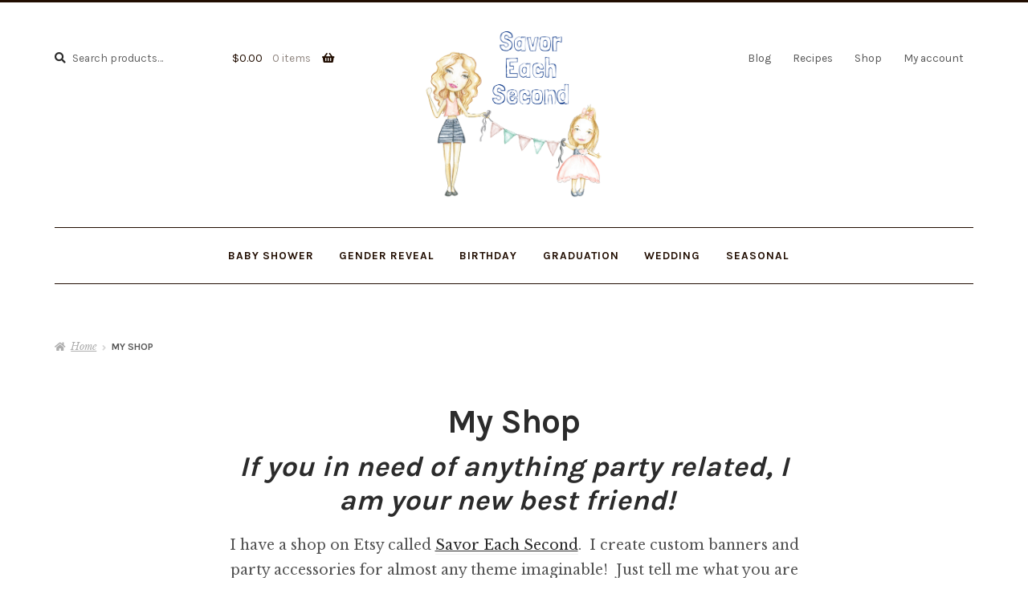

--- FILE ---
content_type: text/html; charset=UTF-8
request_url: https://savoreachsecond.com/etsy-shop/
body_size: 14794
content:
<!doctype html>
<html lang="en-US">
<head>
<meta charset="UTF-8">
<meta name="viewport" content="width=device-width, initial-scale=1">
<link rel="profile" href="http://gmpg.org/xfn/11">
<link rel="pingback" href="https://savoreachsecond.com/xmlrpc.php">

<title>My Shop &#8211; Savor Each Second</title>
<meta name='robots' content='max-image-preview:large' />
<script>window._wca = window._wca || [];</script>
<link rel='dns-prefetch' href='//www.googletagmanager.com' />
<link rel='dns-prefetch' href='//stats.wp.com' />
<link rel='dns-prefetch' href='//fonts.googleapis.com' />
<link rel='dns-prefetch' href='//use.fontawesome.com' />
<link rel='dns-prefetch' href='//jetpack.wordpress.com' />
<link rel='dns-prefetch' href='//s0.wp.com' />
<link rel='dns-prefetch' href='//public-api.wordpress.com' />
<link rel='dns-prefetch' href='//0.gravatar.com' />
<link rel='dns-prefetch' href='//1.gravatar.com' />
<link rel='dns-prefetch' href='//2.gravatar.com' />
<link rel="alternate" type="application/rss+xml" title="Savor Each Second &raquo; Feed" href="https://savoreachsecond.com/feed/" />
<link rel="alternate" type="application/rss+xml" title="Savor Each Second &raquo; Comments Feed" href="https://savoreachsecond.com/comments/feed/" />
<link rel="alternate" type="application/rss+xml" title="Savor Each Second &raquo; My Shop Comments Feed" href="https://savoreachsecond.com/etsy-shop/feed/" />
<link rel="alternate" title="oEmbed (JSON)" type="application/json+oembed" href="https://savoreachsecond.com/wp-json/oembed/1.0/embed?url=https%3A%2F%2Fsavoreachsecond.com%2Fetsy-shop%2F" />
<link rel="alternate" title="oEmbed (XML)" type="text/xml+oembed" href="https://savoreachsecond.com/wp-json/oembed/1.0/embed?url=https%3A%2F%2Fsavoreachsecond.com%2Fetsy-shop%2F&#038;format=xml" />
<link rel="preload" href="https://use.fontawesome.com/releases/v5.0.13/css/brands.css" as="style" media="all" onload="this.onload=null;this.rel='stylesheet'">
<link rel="stylesheet" href="https://use.fontawesome.com/releases/v5.0.13/css/brands.css" media="all">
<noscript><link rel="stylesheet" href="https://use.fontawesome.com/releases/v5.0.13/css/brands.css" media="all"></noscript>
<!--[if IE]><link rel="stylesheet" href="https://use.fontawesome.com/releases/v5.0.13/css/brands.css" media="all"><![endif]-->
<link rel="preload" href="https://fonts.googleapis.com/css2?family=Source+Sans+Pro:ital,wght@0,300;0,400;0,600;0,700;0,900;1,300;1,400&#038;family=Karla:ital,wght@0,400;0,700&#038;family=Libre+Baskerville:ital,wght@0,400;0,700;1,400&#038;display=swap" as="style" media="all" onload="this.onload=null;this.rel='stylesheet'">
<link rel="stylesheet" href="https://fonts.googleapis.com/css2?family=Source+Sans+Pro:ital,wght@0,300;0,400;0,600;0,700;0,900;1,300;1,400&#038;family=Karla:ital,wght@0,400;0,700&#038;family=Libre+Baskerville:ital,wght@0,400;0,700;1,400&#038;display=swap" media="all">
<noscript><link rel="stylesheet" href="https://fonts.googleapis.com/css2?family=Source+Sans+Pro:ital,wght@0,300;0,400;0,600;0,700;0,900;1,300;1,400&#038;family=Karla:ital,wght@0,400;0,700&#038;family=Libre+Baskerville:ital,wght@0,400;0,700;1,400&#038;display=swap" media="all"></noscript>
<!--[if IE]><link rel="stylesheet" href="https://fonts.googleapis.com/css2?family=Source+Sans+Pro:ital,wght@0,300;0,400;0,600;0,700;0,900;1,300;1,400&#038;family=Karla:ital,wght@0,400;0,700&#038;family=Libre+Baskerville:ital,wght@0,400;0,700;1,400&#038;display=swap" media="all"><![endif]-->
<style id='wp-img-auto-sizes-contain-inline-css'>
img:is([sizes=auto i],[sizes^="auto," i]){contain-intrinsic-size:3000px 1500px}
/*# sourceURL=wp-img-auto-sizes-contain-inline-css */
</style>
<style id='wp-block-library-inline-css'>
:root{--wp-block-synced-color:#7a00df;--wp-block-synced-color--rgb:122,0,223;--wp-bound-block-color:var(--wp-block-synced-color);--wp-editor-canvas-background:#ddd;--wp-admin-theme-color:#007cba;--wp-admin-theme-color--rgb:0,124,186;--wp-admin-theme-color-darker-10:#006ba1;--wp-admin-theme-color-darker-10--rgb:0,107,160.5;--wp-admin-theme-color-darker-20:#005a87;--wp-admin-theme-color-darker-20--rgb:0,90,135;--wp-admin-border-width-focus:2px}@media (min-resolution:192dpi){:root{--wp-admin-border-width-focus:1.5px}}.wp-element-button{cursor:pointer}:root .has-very-light-gray-background-color{background-color:#eee}:root .has-very-dark-gray-background-color{background-color:#313131}:root .has-very-light-gray-color{color:#eee}:root .has-very-dark-gray-color{color:#313131}:root .has-vivid-green-cyan-to-vivid-cyan-blue-gradient-background{background:linear-gradient(135deg,#00d084,#0693e3)}:root .has-purple-crush-gradient-background{background:linear-gradient(135deg,#34e2e4,#4721fb 50%,#ab1dfe)}:root .has-hazy-dawn-gradient-background{background:linear-gradient(135deg,#faaca8,#dad0ec)}:root .has-subdued-olive-gradient-background{background:linear-gradient(135deg,#fafae1,#67a671)}:root .has-atomic-cream-gradient-background{background:linear-gradient(135deg,#fdd79a,#004a59)}:root .has-nightshade-gradient-background{background:linear-gradient(135deg,#330968,#31cdcf)}:root .has-midnight-gradient-background{background:linear-gradient(135deg,#020381,#2874fc)}:root{--wp--preset--font-size--normal:16px;--wp--preset--font-size--huge:42px}.has-regular-font-size{font-size:1em}.has-larger-font-size{font-size:2.625em}.has-normal-font-size{font-size:var(--wp--preset--font-size--normal)}.has-huge-font-size{font-size:var(--wp--preset--font-size--huge)}.has-text-align-center{text-align:center}.has-text-align-left{text-align:left}.has-text-align-right{text-align:right}.has-fit-text{white-space:nowrap!important}#end-resizable-editor-section{display:none}.aligncenter{clear:both}.items-justified-left{justify-content:flex-start}.items-justified-center{justify-content:center}.items-justified-right{justify-content:flex-end}.items-justified-space-between{justify-content:space-between}.screen-reader-text{border:0;clip-path:inset(50%);height:1px;margin:-1px;overflow:hidden;padding:0;position:absolute;width:1px;word-wrap:normal!important}.screen-reader-text:focus{background-color:#ddd;clip-path:none;color:#444;display:block;font-size:1em;height:auto;left:5px;line-height:normal;padding:15px 23px 14px;text-decoration:none;top:5px;width:auto;z-index:100000}html :where(.has-border-color){border-style:solid}html :where([style*=border-top-color]){border-top-style:solid}html :where([style*=border-right-color]){border-right-style:solid}html :where([style*=border-bottom-color]){border-bottom-style:solid}html :where([style*=border-left-color]){border-left-style:solid}html :where([style*=border-width]){border-style:solid}html :where([style*=border-top-width]){border-top-style:solid}html :where([style*=border-right-width]){border-right-style:solid}html :where([style*=border-bottom-width]){border-bottom-style:solid}html :where([style*=border-left-width]){border-left-style:solid}html :where(img[class*=wp-image-]){height:auto;max-width:100%}:where(figure){margin:0 0 1em}html :where(.is-position-sticky){--wp-admin--admin-bar--position-offset:var(--wp-admin--admin-bar--height,0px)}@media screen and (max-width:600px){html :where(.is-position-sticky){--wp-admin--admin-bar--position-offset:0px}}

/*# sourceURL=wp-block-library-inline-css */
</style><style id='global-styles-inline-css'>
:root{--wp--preset--aspect-ratio--square: 1;--wp--preset--aspect-ratio--4-3: 4/3;--wp--preset--aspect-ratio--3-4: 3/4;--wp--preset--aspect-ratio--3-2: 3/2;--wp--preset--aspect-ratio--2-3: 2/3;--wp--preset--aspect-ratio--16-9: 16/9;--wp--preset--aspect-ratio--9-16: 9/16;--wp--preset--color--black: #000000;--wp--preset--color--cyan-bluish-gray: #abb8c3;--wp--preset--color--white: #ffffff;--wp--preset--color--pale-pink: #f78da7;--wp--preset--color--vivid-red: #cf2e2e;--wp--preset--color--luminous-vivid-orange: #ff6900;--wp--preset--color--luminous-vivid-amber: #fcb900;--wp--preset--color--light-green-cyan: #7bdcb5;--wp--preset--color--vivid-green-cyan: #00d084;--wp--preset--color--pale-cyan-blue: #8ed1fc;--wp--preset--color--vivid-cyan-blue: #0693e3;--wp--preset--color--vivid-purple: #9b51e0;--wp--preset--gradient--vivid-cyan-blue-to-vivid-purple: linear-gradient(135deg,rgb(6,147,227) 0%,rgb(155,81,224) 100%);--wp--preset--gradient--light-green-cyan-to-vivid-green-cyan: linear-gradient(135deg,rgb(122,220,180) 0%,rgb(0,208,130) 100%);--wp--preset--gradient--luminous-vivid-amber-to-luminous-vivid-orange: linear-gradient(135deg,rgb(252,185,0) 0%,rgb(255,105,0) 100%);--wp--preset--gradient--luminous-vivid-orange-to-vivid-red: linear-gradient(135deg,rgb(255,105,0) 0%,rgb(207,46,46) 100%);--wp--preset--gradient--very-light-gray-to-cyan-bluish-gray: linear-gradient(135deg,rgb(238,238,238) 0%,rgb(169,184,195) 100%);--wp--preset--gradient--cool-to-warm-spectrum: linear-gradient(135deg,rgb(74,234,220) 0%,rgb(151,120,209) 20%,rgb(207,42,186) 40%,rgb(238,44,130) 60%,rgb(251,105,98) 80%,rgb(254,248,76) 100%);--wp--preset--gradient--blush-light-purple: linear-gradient(135deg,rgb(255,206,236) 0%,rgb(152,150,240) 100%);--wp--preset--gradient--blush-bordeaux: linear-gradient(135deg,rgb(254,205,165) 0%,rgb(254,45,45) 50%,rgb(107,0,62) 100%);--wp--preset--gradient--luminous-dusk: linear-gradient(135deg,rgb(255,203,112) 0%,rgb(199,81,192) 50%,rgb(65,88,208) 100%);--wp--preset--gradient--pale-ocean: linear-gradient(135deg,rgb(255,245,203) 0%,rgb(182,227,212) 50%,rgb(51,167,181) 100%);--wp--preset--gradient--electric-grass: linear-gradient(135deg,rgb(202,248,128) 0%,rgb(113,206,126) 100%);--wp--preset--gradient--midnight: linear-gradient(135deg,rgb(2,3,129) 0%,rgb(40,116,252) 100%);--wp--preset--font-size--small: 14px;--wp--preset--font-size--medium: 23px;--wp--preset--font-size--large: 26px;--wp--preset--font-size--x-large: 42px;--wp--preset--font-size--normal: 16px;--wp--preset--font-size--huge: 37px;--wp--preset--spacing--20: 0.44rem;--wp--preset--spacing--30: 0.67rem;--wp--preset--spacing--40: 1rem;--wp--preset--spacing--50: 1.5rem;--wp--preset--spacing--60: 2.25rem;--wp--preset--spacing--70: 3.38rem;--wp--preset--spacing--80: 5.06rem;--wp--preset--shadow--natural: 6px 6px 9px rgba(0, 0, 0, 0.2);--wp--preset--shadow--deep: 12px 12px 50px rgba(0, 0, 0, 0.4);--wp--preset--shadow--sharp: 6px 6px 0px rgba(0, 0, 0, 0.2);--wp--preset--shadow--outlined: 6px 6px 0px -3px rgb(255, 255, 255), 6px 6px rgb(0, 0, 0);--wp--preset--shadow--crisp: 6px 6px 0px rgb(0, 0, 0);}:root :where(.is-layout-flow) > :first-child{margin-block-start: 0;}:root :where(.is-layout-flow) > :last-child{margin-block-end: 0;}:root :where(.is-layout-flow) > *{margin-block-start: 24px;margin-block-end: 0;}:root :where(.is-layout-constrained) > :first-child{margin-block-start: 0;}:root :where(.is-layout-constrained) > :last-child{margin-block-end: 0;}:root :where(.is-layout-constrained) > *{margin-block-start: 24px;margin-block-end: 0;}:root :where(.is-layout-flex){gap: 24px;}:root :where(.is-layout-grid){gap: 24px;}body .is-layout-flex{display: flex;}.is-layout-flex{flex-wrap: wrap;align-items: center;}.is-layout-flex > :is(*, div){margin: 0;}body .is-layout-grid{display: grid;}.is-layout-grid > :is(*, div){margin: 0;}.has-black-color{color: var(--wp--preset--color--black) !important;}.has-cyan-bluish-gray-color{color: var(--wp--preset--color--cyan-bluish-gray) !important;}.has-white-color{color: var(--wp--preset--color--white) !important;}.has-pale-pink-color{color: var(--wp--preset--color--pale-pink) !important;}.has-vivid-red-color{color: var(--wp--preset--color--vivid-red) !important;}.has-luminous-vivid-orange-color{color: var(--wp--preset--color--luminous-vivid-orange) !important;}.has-luminous-vivid-amber-color{color: var(--wp--preset--color--luminous-vivid-amber) !important;}.has-light-green-cyan-color{color: var(--wp--preset--color--light-green-cyan) !important;}.has-vivid-green-cyan-color{color: var(--wp--preset--color--vivid-green-cyan) !important;}.has-pale-cyan-blue-color{color: var(--wp--preset--color--pale-cyan-blue) !important;}.has-vivid-cyan-blue-color{color: var(--wp--preset--color--vivid-cyan-blue) !important;}.has-vivid-purple-color{color: var(--wp--preset--color--vivid-purple) !important;}.has-black-background-color{background-color: var(--wp--preset--color--black) !important;}.has-cyan-bluish-gray-background-color{background-color: var(--wp--preset--color--cyan-bluish-gray) !important;}.has-white-background-color{background-color: var(--wp--preset--color--white) !important;}.has-pale-pink-background-color{background-color: var(--wp--preset--color--pale-pink) !important;}.has-vivid-red-background-color{background-color: var(--wp--preset--color--vivid-red) !important;}.has-luminous-vivid-orange-background-color{background-color: var(--wp--preset--color--luminous-vivid-orange) !important;}.has-luminous-vivid-amber-background-color{background-color: var(--wp--preset--color--luminous-vivid-amber) !important;}.has-light-green-cyan-background-color{background-color: var(--wp--preset--color--light-green-cyan) !important;}.has-vivid-green-cyan-background-color{background-color: var(--wp--preset--color--vivid-green-cyan) !important;}.has-pale-cyan-blue-background-color{background-color: var(--wp--preset--color--pale-cyan-blue) !important;}.has-vivid-cyan-blue-background-color{background-color: var(--wp--preset--color--vivid-cyan-blue) !important;}.has-vivid-purple-background-color{background-color: var(--wp--preset--color--vivid-purple) !important;}.has-black-border-color{border-color: var(--wp--preset--color--black) !important;}.has-cyan-bluish-gray-border-color{border-color: var(--wp--preset--color--cyan-bluish-gray) !important;}.has-white-border-color{border-color: var(--wp--preset--color--white) !important;}.has-pale-pink-border-color{border-color: var(--wp--preset--color--pale-pink) !important;}.has-vivid-red-border-color{border-color: var(--wp--preset--color--vivid-red) !important;}.has-luminous-vivid-orange-border-color{border-color: var(--wp--preset--color--luminous-vivid-orange) !important;}.has-luminous-vivid-amber-border-color{border-color: var(--wp--preset--color--luminous-vivid-amber) !important;}.has-light-green-cyan-border-color{border-color: var(--wp--preset--color--light-green-cyan) !important;}.has-vivid-green-cyan-border-color{border-color: var(--wp--preset--color--vivid-green-cyan) !important;}.has-pale-cyan-blue-border-color{border-color: var(--wp--preset--color--pale-cyan-blue) !important;}.has-vivid-cyan-blue-border-color{border-color: var(--wp--preset--color--vivid-cyan-blue) !important;}.has-vivid-purple-border-color{border-color: var(--wp--preset--color--vivid-purple) !important;}.has-vivid-cyan-blue-to-vivid-purple-gradient-background{background: var(--wp--preset--gradient--vivid-cyan-blue-to-vivid-purple) !important;}.has-light-green-cyan-to-vivid-green-cyan-gradient-background{background: var(--wp--preset--gradient--light-green-cyan-to-vivid-green-cyan) !important;}.has-luminous-vivid-amber-to-luminous-vivid-orange-gradient-background{background: var(--wp--preset--gradient--luminous-vivid-amber-to-luminous-vivid-orange) !important;}.has-luminous-vivid-orange-to-vivid-red-gradient-background{background: var(--wp--preset--gradient--luminous-vivid-orange-to-vivid-red) !important;}.has-very-light-gray-to-cyan-bluish-gray-gradient-background{background: var(--wp--preset--gradient--very-light-gray-to-cyan-bluish-gray) !important;}.has-cool-to-warm-spectrum-gradient-background{background: var(--wp--preset--gradient--cool-to-warm-spectrum) !important;}.has-blush-light-purple-gradient-background{background: var(--wp--preset--gradient--blush-light-purple) !important;}.has-blush-bordeaux-gradient-background{background: var(--wp--preset--gradient--blush-bordeaux) !important;}.has-luminous-dusk-gradient-background{background: var(--wp--preset--gradient--luminous-dusk) !important;}.has-pale-ocean-gradient-background{background: var(--wp--preset--gradient--pale-ocean) !important;}.has-electric-grass-gradient-background{background: var(--wp--preset--gradient--electric-grass) !important;}.has-midnight-gradient-background{background: var(--wp--preset--gradient--midnight) !important;}.has-small-font-size{font-size: var(--wp--preset--font-size--small) !important;}.has-medium-font-size{font-size: var(--wp--preset--font-size--medium) !important;}.has-large-font-size{font-size: var(--wp--preset--font-size--large) !important;}.has-x-large-font-size{font-size: var(--wp--preset--font-size--x-large) !important;}
/*# sourceURL=global-styles-inline-css */
</style>

<style id='classic-theme-styles-inline-css'>
/*! This file is auto-generated */
.wp-block-button__link{color:#fff;background-color:#32373c;border-radius:9999px;box-shadow:none;text-decoration:none;padding:calc(.667em + 2px) calc(1.333em + 2px);font-size:1.125em}.wp-block-file__button{background:#32373c;color:#fff;text-decoration:none}
/*# sourceURL=/wp-includes/css/classic-themes.min.css */
</style>
<style id='woocommerce-inline-inline-css'>
.woocommerce form .form-row .required { visibility: visible; }
/*# sourceURL=woocommerce-inline-inline-css */
</style>
<link rel='stylesheet' id='wpo_min-header-0-css' href='https://savoreachsecond.com/wp-content/cache/wpo-minify/1769550288/assets/wpo-minify-header-98d4a54c.min.css' media='all' />
<script id="woocommerce-google-analytics-integration-gtag-js-after">
/* Google Analytics for WooCommerce (gtag.js) */
					window.dataLayer = window.dataLayer || [];
					function gtag(){dataLayer.push(arguments);}
					// Set up default consent state.
					for ( const mode of [{"analytics_storage":"denied","ad_storage":"denied","ad_user_data":"denied","ad_personalization":"denied","region":["AT","BE","BG","HR","CY","CZ","DK","EE","FI","FR","DE","GR","HU","IS","IE","IT","LV","LI","LT","LU","MT","NL","NO","PL","PT","RO","SK","SI","ES","SE","GB","CH"]}] || [] ) {
						gtag( "consent", "default", { "wait_for_update": 500, ...mode } );
					}
					gtag("js", new Date());
					gtag("set", "developer_id.dOGY3NW", true);
					gtag("config", "366895881", {"track_404":true,"allow_google_signals":false,"logged_in":false,"linker":{"domains":[],"allow_incoming":true},"custom_map":{"dimension1":"logged_in"}});
//# sourceURL=woocommerce-google-analytics-integration-gtag-js-after
</script>
<script id="WCPAY_ASSETS-js-extra">
var wcpayAssets = {"url":"https://savoreachsecond.com/wp-content/plugins/woocommerce-payments/dist/"};
//# sourceURL=WCPAY_ASSETS-js-extra
</script>
<script id="wpo_min-header-1-js-extra">
var easy_video_player = {"plyr_iconUrl":"https://savoreachsecond.com/wp-content/plugins/easy-video-player/lib/plyr.svg","plyr_blankVideo":"https://savoreachsecond.com/wp-content/plugins/easy-video-player/lib/blank.mp4"};
//# sourceURL=wpo_min-header-1-js-extra
</script>
<script src="https://savoreachsecond.com/wp-content/cache/wpo-minify/1769550288/assets/wpo-minify-header-b97612ff.min.js" id="wpo_min-header-1-js"></script>
<script id="wpo_min-header-2-js-extra">
var wc_add_to_cart_params = {"ajax_url":"/wp-admin/admin-ajax.php","wc_ajax_url":"/?wc-ajax=%%endpoint%%","i18n_view_cart":"View cart","cart_url":"https://savoreachsecond.com/cart/","is_cart":"","cart_redirect_after_add":"no"};
var woocommerce_params = {"ajax_url":"/wp-admin/admin-ajax.php","wc_ajax_url":"/?wc-ajax=%%endpoint%%","i18n_password_show":"Show password","i18n_password_hide":"Hide password"};
//# sourceURL=wpo_min-header-2-js-extra
</script>
<script src="https://savoreachsecond.com/wp-content/cache/wpo-minify/1769550288/assets/wpo-minify-header-ea903720.min.js" id="wpo_min-header-2-js" defer data-wp-strategy="defer"></script>
<script src="https://savoreachsecond.com/wp-content/cache/wpo-minify/1769550288/assets/wpo-minify-header-007e1577.min.js" id="wpo_min-header-3-js"></script>
<script id="wpo_min-header-4-js-extra">
var wc_cart_fragments_params = {"ajax_url":"/wp-admin/admin-ajax.php","wc_ajax_url":"/?wc-ajax=%%endpoint%%","cart_hash_key":"wc_cart_hash_c73a441d9de3b3f1ded7da0743c9bb63","fragment_name":"wc_fragments_c73a441d9de3b3f1ded7da0743c9bb63","request_timeout":"5000"};
//# sourceURL=wpo_min-header-4-js-extra
</script>
<script src="https://savoreachsecond.com/wp-content/cache/wpo-minify/1769550288/assets/wpo-minify-header-8ea30fdf.min.js" id="wpo_min-header-4-js" defer data-wp-strategy="defer"></script>
<script src="https://stats.wp.com/s-202605.js" id="woocommerce-analytics-js" defer data-wp-strategy="defer"></script>
<link rel="https://api.w.org/" href="https://savoreachsecond.com/wp-json/" /><link rel="alternate" title="JSON" type="application/json" href="https://savoreachsecond.com/wp-json/wp/v2/pages/1618" /><link rel="EditURI" type="application/rsd+xml" title="RSD" href="https://savoreachsecond.com/xmlrpc.php?rsd" />
<link rel="canonical" href="https://savoreachsecond.com/etsy-shop/" />
<link rel='shortlink' href='https://wp.me/P3d0Pw-q6' />
	<style>img#wpstats{display:none}</style>
			<noscript><style>.woocommerce-product-gallery{ opacity: 1 !important; }</style></noscript>
			<style id="wp-custom-css">
			

div#post-3433.post-3433.page.type-page.status-publish.hentry
{ 
	padding-top: 0;
	padding-bottom: 0;
	margin-bottom: 0;
}
.site-info a {
    display: none;
}

.site-info {
	text-align: center;
}
		</style>
		<link rel='stylesheet' id='wpo_min-footer-0-css' href='https://savoreachsecond.com/wp-content/cache/wpo-minify/1769550288/assets/wpo-minify-footer-b8951ece.min.css' media='all' />
</head>

<body class="wp-singular page-template page-template-template-homepage page-template-template-homepage-php page page-id-1618 wp-custom-logo wp-embed-responsive wp-theme-storefront wp-child-theme-galleria theme-storefront woocommerce-no-js galleria-no-masonry storefront-2-3 preloader-enabled storefront-secondary-navigation storefront-align-wide right-sidebar woocommerce-active woo-store-vacation-shop-closed sbc-default-2-4 storefront-pricing-tables-active storefront-product-hero-active">



<div id="page" class="hfeed site">
	
	<header id="masthead" class="site-header" role="banner" style="">

		<div class="col-full"><section class="g-top-bar">			<div class="site-search">
				<div class="widget woocommerce widget_product_search"><form role="search" method="get" class="woocommerce-product-search" action="https://savoreachsecond.com/">
	<label class="screen-reader-text" for="woocommerce-product-search-field-0">Search for:</label>
	<input type="search" id="woocommerce-product-search-field-0" class="search-field" placeholder="Search products&hellip;" value="" name="s" />
	<button type="submit" value="Search" class="">Search</button>
	<input type="hidden" name="post_type" value="product" />
</form>
</div>			</div>
					<ul id="site-header-cart" class="site-header-cart menu">
			<li class="">
							<a class="cart-contents" href="https://savoreachsecond.com/cart/" title="View your shopping cart">
								<span class="woocommerce-Price-amount amount"><span class="woocommerce-Price-currencySymbol">&#036;</span>0.00</span> <span class="count">0 items</span>
			</a>
					</li>
			<li>
				<div class="widget woocommerce widget_shopping_cart"><div class="widget_shopping_cart_content"></div></div>			</li>
		</ul>
					<a class="skip-link screen-reader-text" href="#site-navigation">Skip to navigation</a>
		<a class="skip-link screen-reader-text" href="#content">Skip to content</a>
				<div class="site-branding">
			<a href="https://savoreachsecond.com/" class="custom-logo-link" rel="home"><img width="500" height="453" src="https://savoreachsecond.com/wp-content/uploads/2018/09/cropped-S-2.png" class="custom-logo" alt="Savor Each Second" decoding="async" fetchpriority="high" srcset="https://savoreachsecond.com/wp-content/uploads/2018/09/cropped-S-2.png 500w, https://savoreachsecond.com/wp-content/uploads/2018/09/cropped-S-2-300x272.png 300w" sizes="(max-width: 500px) 100vw, 500px" /></a>		</div>
					<nav class="secondary-navigation" role="navigation" aria-label="Secondary Navigation">
				<div class="menu-top-container"><ul id="menu-top" class="menu"><li id="menu-item-2946" class="menu-item menu-item-type-post_type menu-item-object-page menu-item-2946"><a href="https://savoreachsecond.com/blog/">Blog</a></li>
<li id="menu-item-2965" class="menu-item menu-item-type-post_type menu-item-object-page menu-item-2965"><a href="https://savoreachsecond.com/healthy-snacks/">Recipes</a></li>
<li id="menu-item-2947" class="menu-item menu-item-type-post_type menu-item-object-page menu-item-2947"><a href="https://savoreachsecond.com/shop/">Shop</a></li>
<li id="menu-item-2978" class="menu-item menu-item-type-post_type menu-item-object-page menu-item-2978"><a href="https://savoreachsecond.com/my-account/">My account</a></li>
</ul></div>			</nav><!-- #site-navigation -->
			</section></div><div class="storefront-primary-navigation"><div class="col-full"><section class="g-primary-navigation">		<nav id="site-navigation" class="main-navigation" role="navigation" aria-label="Primary Navigation">
		<button id="site-navigation-menu-toggle" class="menu-toggle" aria-controls="site-navigation" aria-expanded="false"><span>Menu</span></button>
			<div class="primary-navigation"><ul id="menu-product-categories" class="menu"><li id="menu-item-5268" class="menu-item menu-item-type-taxonomy menu-item-object-product_cat menu-item-5268"><a href="https://savoreachsecond.com/product-category/party-decor/babyshower/">BABY SHOWER</a></li>
<li id="menu-item-3486" class="menu-item menu-item-type-taxonomy menu-item-object-product_cat menu-item-3486"><a href="https://savoreachsecond.com/product-category/genderreveal/">GENDER REVEAL</a></li>
<li id="menu-item-3484" class="menu-item menu-item-type-taxonomy menu-item-object-product_cat menu-item-3484"><a href="https://savoreachsecond.com/product-category/party-decor/birthday/">Birthday</a></li>
<li id="menu-item-5269" class="menu-item menu-item-type-taxonomy menu-item-object-product_cat menu-item-5269"><a href="https://savoreachsecond.com/product-category/career/">GRADUATION</a></li>
<li id="menu-item-3490" class="menu-item menu-item-type-taxonomy menu-item-object-product_cat menu-item-3490"><a href="https://savoreachsecond.com/product-category/wedding/">WEDDING</a></li>
<li id="menu-item-5270" class="menu-item menu-item-type-taxonomy menu-item-object-product_cat menu-item-5270"><a href="https://savoreachsecond.com/product-category/seasonal/">SEASONAL</a></li>
</ul></div><div class="handheld-navigation"><ul id="menu-top-1" class="menu"><li class="menu-item menu-item-type-post_type menu-item-object-page menu-item-2946"><a href="https://savoreachsecond.com/blog/">Blog</a></li>
<li class="menu-item menu-item-type-post_type menu-item-object-page menu-item-2965"><a href="https://savoreachsecond.com/healthy-snacks/">Recipes</a></li>
<li class="menu-item menu-item-type-post_type menu-item-object-page menu-item-2947"><a href="https://savoreachsecond.com/shop/">Shop</a></li>
<li class="menu-item menu-item-type-post_type menu-item-object-page menu-item-2978"><a href="https://savoreachsecond.com/my-account/">My account</a></li>
</ul></div>		</nav><!-- #site-navigation -->
		</section></div></div>
	</header><!-- #masthead -->

	<div class="storefront-breadcrumb"><div class="col-full"><nav class="woocommerce-breadcrumb" aria-label="breadcrumbs"><a href="https://savoreachsecond.com">Home</a><span class="breadcrumb-separator"> / </span>My Shop</nav></div></div>
	<div id="content" class="site-content" tabindex="-1">
		<div class="col-full">

		<div class="woocommerce"></div>
	<div id="primary" class="content-area">
		<main id="main" class="site-main" role="main">

			
<div id="post-1618" class="post-1618 page type-page status-publish hentry" style="" data-featured-image="">
	<div class="col-full">
				<header class="entry-header">
			<h1 class="entry-title">My Shop</h1>		</header><!-- .entry-header -->
				<div class="entry-content">
			<h2><em>If&nbsp;you in&nbsp;need of anything party related, I am your new best friend! &nbsp;</em></h2>
<p>I have a shop on Etsy called <a href="https://www.etsy.com/shop/SavorEachSecond?ref=l2-shopheader-name" target="_blank" rel="noopener noreferrer">Savor Each Second</a>. &nbsp;I create custom banners and party accessories for almost any theme imaginable! &nbsp;Just tell me what you are wanting as far as theme, color, etc. and&nbsp;I&nbsp;will create your party decor! &nbsp;I specialize in making custom banners, but I also do invitations, cupcake toppers, party favor tags, centerpieces, photo props, and many other items. &nbsp;I can even do custom vinyl signs&nbsp;with lettering&nbsp;up to 12 inches tall and 6 feet wide! &nbsp;Click on the items below and go straight to my shop.</p>
<h5 style="text-align: center;">INVITATIONS</h5>
<figure id="attachment_1620" aria-describedby="caption-attachment-1620" style="width: 300px" class="wp-caption aligncenter"><a href="https://www.etsy.com/listing/194440871/handmade-party-invitations?ref=shop_home_active_17"><img decoding="async" class="wp-image-1620 size-medium" src="https://www.savoreachsecond.com/wp-content/uploads/2014/08/IMG_1025-300x224.jpg" alt="Kitty Party Invites" width="300" height="224" srcset="https://savoreachsecond.com/wp-content/uploads/2014/08/IMG_1025-300x224.jpg 300w, https://savoreachsecond.com/wp-content/uploads/2014/08/IMG_1025-416x311.jpg 416w, https://savoreachsecond.com/wp-content/uploads/2014/08/IMG_1025.jpg 640w" sizes="(max-width: 300px) 100vw, 300px" /></a><figcaption id="caption-attachment-1620" class="wp-caption-text">These handmade invitations were created for my amazing friend Amy. &nbsp;Her daughter Lainey was turning 2 and loves kittens.</figcaption></figure>
<p style="text-align: center;">BANNERS</p>
<figure id="attachment_1621" aria-describedby="caption-attachment-1621" style="width: 300px" class="wp-caption aligncenter"><img decoding="async" class="wp-image-1621 size-medium" src="https://www.savoreachsecond.com/wp-content/uploads/2014/08/IMG_1004-300x224.jpg" alt="Lainey's Kitty Party Banner" width="300" height="224" srcset="https://savoreachsecond.com/wp-content/uploads/2014/08/IMG_1004-300x224.jpg 300w, https://savoreachsecond.com/wp-content/uploads/2014/08/IMG_1004-416x311.jpg 416w, https://savoreachsecond.com/wp-content/uploads/2014/08/IMG_1004-1024x764.jpg 1024w, https://savoreachsecond.com/wp-content/uploads/2014/08/IMG_1004-700x522.jpg 700w" sizes="(max-width: 300px) 100vw, 300px" /><figcaption id="caption-attachment-1621" class="wp-caption-text">Lainey&#8217;s Kitty Party Banner</figcaption></figure>
<figure id="attachment_1622" aria-describedby="caption-attachment-1622" style="width: 300px" class="wp-caption aligncenter"><a href="https://www.etsy.com/listing/194437921/kitten-cupcake-toppers?ref=shop_home_active_19"><img decoding="async" class="wp-image-1622 size-medium" src="https://www.savoreachsecond.com/wp-content/uploads/2014/08/IMG_1052-300x224.jpg" alt="These cupcake toppers are the perfect personalization for your party!" width="300" height="224" srcset="https://savoreachsecond.com/wp-content/uploads/2014/08/IMG_1052-300x224.jpg 300w, https://savoreachsecond.com/wp-content/uploads/2014/08/IMG_1052-416x311.jpg 416w, https://savoreachsecond.com/wp-content/uploads/2014/08/IMG_1052-1024x764.jpg 1024w, https://savoreachsecond.com/wp-content/uploads/2014/08/IMG_1052-700x522.jpg 700w" sizes="(max-width: 300px) 100vw, 300px" /></a><figcaption id="caption-attachment-1622" class="wp-caption-text">These cupcake toppers are the perfect personalization for your party!</figcaption></figure>
<figure id="attachment_1624" aria-describedby="caption-attachment-1624" style="width: 225px" class="wp-caption aligncenter"><a href="https://www.etsy.com/shop/SavorEachSecond?ref=l2-shopheader-name"><img loading="lazy" decoding="async" class="wp-image-1624 size-medium" src="https://www.savoreachsecond.com/wp-content/uploads/2014/08/IMG_4870-225x300.jpg" alt="These are the photo props I created for her centerpieces.  I love doing photo props for centerpieces!  They are such a great way to get fun pictures.  They are too much fun!" width="225" height="300" srcset="https://savoreachsecond.com/wp-content/uploads/2014/08/IMG_4870-225x300.jpg 225w, https://savoreachsecond.com/wp-content/uploads/2014/08/IMG_4870-416x555.jpg 416w, https://savoreachsecond.com/wp-content/uploads/2014/08/IMG_4870.jpg 480w" sizes="auto, (max-width: 225px) 100vw, 225px" /></a><figcaption id="caption-attachment-1624" class="wp-caption-text">These are the photo props I created for her centerpieces. I love doing photo props for centerpieces! They are such a great way to get fun pictures. They are too much fun!</figcaption></figure>
<figure id="attachment_1623" aria-describedby="caption-attachment-1623" style="width: 300px" class="wp-caption aligncenter"><a href="https://www.etsy.com/listing/194439557/kitten-favor-tags?ref=shop_home_active_18"><img loading="lazy" decoding="async" class="wp-image-1623 size-medium" src="https://www.savoreachsecond.com/wp-content/uploads/2014/08/IMG_1062-300x224.jpg" alt="&quot;Thanks for making my party purr-fect!&quot; from Lainey.  These party favor tags were the purr-fect thank you!" width="300" height="224" srcset="https://savoreachsecond.com/wp-content/uploads/2014/08/IMG_1062-300x224.jpg 300w, https://savoreachsecond.com/wp-content/uploads/2014/08/IMG_1062-416x311.jpg 416w, https://savoreachsecond.com/wp-content/uploads/2014/08/IMG_1062.jpg 640w" sizes="auto, (max-width: 300px) 100vw, 300px" /></a><figcaption id="caption-attachment-1623" class="wp-caption-text">&#8220;Thanks for making my party purr-fect!&#8221; from Lainey. These party favor tags were the purr-fect thank you!</figcaption></figure>
<figure id="attachment_1739" aria-describedby="caption-attachment-1739" style="width: 640px" class="wp-caption aligncenter"><a href="https://www.etsy.com/listing/202964908/fabric-bunting?ref=shop_home_active_1"><img loading="lazy" decoding="async" class="size-full wp-image-1739" src="https://www.savoreachsecond.com/wp-content/uploads/2014/09/IMG_5499.jpg" alt="I am now creating fabric bunting that is perfect for a baby shower and can be hung up in the nursery after!" width="640" height="194" srcset="https://savoreachsecond.com/wp-content/uploads/2014/09/IMG_5499.jpg 640w, https://savoreachsecond.com/wp-content/uploads/2014/09/IMG_5499-416x126.jpg 416w" sizes="auto, (max-width: 640px) 100vw, 640px" /></a><figcaption id="caption-attachment-1739" class="wp-caption-text">I am now creating fabric bunting that is perfect for a baby shower and can be hung up in the nursery after!</figcaption></figure>
					</div><!-- .entry-content -->
			</div>
</div><!-- #post-## -->
			<section  data-stellar-vertical-offset="-284" data-stellar-background-ratio="0.25" class="sph-hero center full " style="background-image: url(https://savoreachsecond.com/wp-content/uploads/2022/11/cropped-25B9BD4A-2CD5-459D-852B-F495EE3EC117-scaled-1-e1670696636206.jpeg); background-color: #2c2d33; color: #5a6567; background-size: auto;">
		
			
			<div class="overlay animated" style="background-color: rgba(0, 0, 0, 0.4);">

				<div class="sph-inner-wrapper">

					<div class="col-full sph-inner">

						
						<h1 style="color: #ffffff;" data-content="Let me create something beautiful for you!"><span>Let me create something beautiful for you!</span></h1>

						<div class="sph-hero-content-wrapper">
							<div class="sph-hero-content">
								
																	<p>
										<a href="https://savoreachsecond.com/shop/" class="button">Go shopping -></a>
									</p>
															</div>
						</div>

											</div>

				</div>

			</div>
		</section>
		<section class="storefront-product-section storefront-product-categories" aria-label="Product Categories"><h2 class="section-title">Shop by Category</h2><div class="woocommerce columns-3"><ul class="products columns-3">
<li class="product-category product first">
	<a aria-label="Visit product category Career Celebrations" href="https://savoreachsecond.com/product-category/career-celebrations-2/"><img src="https://savoreachsecond.com/wp-content/uploads/woocommerce-placeholder-768x768.png" alt="Career Celebrations" width="684" height="684" /><section class="g-product-title">		<h2 class="woocommerce-loop-category__title">
			Career Celebrations <mark class="count">(9)</mark>		</h2>
		</section></a></li>
<li class="product-category product">
	<a aria-label="Visit product category DIY KIT" href="https://savoreachsecond.com/product-category/diy-kit/"><img src="https://savoreachsecond.com/wp-content/uploads/woocommerce-placeholder-768x768.png" alt="DIY KIT" width="684" height="684" /><section class="g-product-title">		<h2 class="woocommerce-loop-category__title">
			DIY KIT <mark class="count">(2)</mark>		</h2>
		</section></a></li>
<li class="product-category product last">
	<a aria-label="Visit product category Gender Reveal" href="https://savoreachsecond.com/product-category/genderreveal/"><img src="https://savoreachsecond.com/wp-content/uploads/2019/08/img_1664-684x684.jpg" alt="Gender Reveal" width="684" height="684" srcset="https://savoreachsecond.com/wp-content/uploads/2019/08/img_1664-684x684.jpg 684w, https://savoreachsecond.com/wp-content/uploads/2019/08/img_1664-150x150.jpg 150w, https://savoreachsecond.com/wp-content/uploads/2019/08/img_1664-100x100.jpg 100w" sizes="(max-width: 684px) 100vw, 684px" /><section class="g-product-title">		<h2 class="woocommerce-loop-category__title">
			Gender Reveal <mark class="count">(14)</mark>		</h2>
		</section></a></li>
</ul>
</div></section><section class="storefront-product-section storefront-best-selling-products" aria-label="Best Selling Products"><h2 class="section-title">Best Sellers</h2><div class="woocommerce columns-4 "><ul class="products columns-4">
<li class="product type-product post-8529 status-publish first instock product_cat-career product_cat-retirement product_tag-nurse-banner product_tag-nurse-centerpiece-sticks product_tag-nurse-centerpieces product_tag-nurse-graduate product_tag-nurse-graduation product_tag-nurse-graduation-banner product_tag-nurse-graduation-centerpieces product_tag-nurse-graduation-party-decor product_tag-nurse-retirement-decor product_tag-nursing-school-banner product_tag-school-nurse-banner product_tag-school-nurse-gift has-post-thumbnail taxable shipping-taxable product-type-variable has-default-attributes">
	<div class="g-loop-item"><a href="https://savoreachsecond.com/product/nurse-graduation-centerpiece-sticks/" class="woocommerce-LoopProduct-link woocommerce-loop-product__link"><img width="684" height="684" src="https://savoreachsecond.com/wp-content/uploads/2019/07/il_fullxfull.1900641369_7d4e-684x684.jpg" class="attachment-woocommerce_thumbnail size-woocommerce_thumbnail" alt="Nurse Graduation Centerpiece Sticks" decoding="async" loading="lazy" srcset="https://savoreachsecond.com/wp-content/uploads/2019/07/il_fullxfull.1900641369_7d4e-684x684.jpg 684w, https://savoreachsecond.com/wp-content/uploads/2019/07/il_fullxfull.1900641369_7d4e-150x150.jpg 150w, https://savoreachsecond.com/wp-content/uploads/2019/07/il_fullxfull.1900641369_7d4e-100x100.jpg 100w, https://savoreachsecond.com/wp-content/uploads/2019/07/il_fullxfull.1900641369_7d4e-324x324.jpg 324w" sizes="auto, (max-width: 684px) 100vw, 684px" /><section class="g-product-title"><h2 class="woocommerce-loop-product__title">Nurse Graduation Centerpiece Sticks</h2>
	<span class="price"><span class="woocommerce-Price-amount amount"><bdi><span class="woocommerce-Price-currencySymbol">&#36;</span>18.00</bdi></span></span>
</section></a><a href="https://savoreachsecond.com/product/nurse-graduation-centerpiece-sticks/" aria-describedby="woocommerce_loop_add_to_cart_link_describedby_8529" data-quantity="1" class="button product_type_variable" data-product_id="8529" data-product_sku="" aria-label="Select options for &ldquo;Nurse Graduation Centerpiece Sticks&rdquo;" rel="nofollow">Read more</a>	<span id="woocommerce_loop_add_to_cart_link_describedby_8529" class="screen-reader-text">
			</span>
</div></li>
<li class="product type-product post-4255 status-publish instock product_cat-custom product_tag-bridal product_tag-bridal_centerpiece product_tag-bridal_shower_decor product_tag-centerpiece_sticks product_tag-centerpieces product_tag-custom_centerpieces product_tag-engagement_party product_tag-paper_goods product_tag-party_centerpieces product_tag-shower_centerpiece product_tag-shower_centerpieces product_tag-wedding_centerpiece product_tag-wedding_centerpieces product_tag-wedding_decor has-post-thumbnail taxable shipping-taxable product-type-simple">
	<div class="g-loop-item"><a href="https://savoreachsecond.com/product/bridal-shower-centerpieces/" class="woocommerce-LoopProduct-link woocommerce-loop-product__link"><img width="684" height="684" src="https://savoreachsecond.com/wp-content/uploads/2019/07/il_fullxfull.1511094355_jnaj-684x684.jpg" class="attachment-woocommerce_thumbnail size-woocommerce_thumbnail" alt="Bridal Shower Centerpieces" decoding="async" loading="lazy" srcset="https://savoreachsecond.com/wp-content/uploads/2019/07/il_fullxfull.1511094355_jnaj-684x684.jpg 684w, https://savoreachsecond.com/wp-content/uploads/2019/07/il_fullxfull.1511094355_jnaj-150x150.jpg 150w, https://savoreachsecond.com/wp-content/uploads/2019/07/il_fullxfull.1511094355_jnaj-100x100.jpg 100w, https://savoreachsecond.com/wp-content/uploads/2019/07/il_fullxfull.1511094355_jnaj-324x324.jpg 324w" sizes="auto, (max-width: 684px) 100vw, 684px" /><section class="g-product-title"><h2 class="woocommerce-loop-product__title">Bridal Shower Centerpieces</h2>
	<span class="price"><span class="woocommerce-Price-amount amount"><bdi><span class="woocommerce-Price-currencySymbol">&#36;</span>5.00</bdi></span></span>
</section></a><a href="https://savoreachsecond.com/product/bridal-shower-centerpieces/" aria-describedby="woocommerce_loop_add_to_cart_link_describedby_4255" data-quantity="1" class="button product_type_simple" data-product_id="4255" data-product_sku="" aria-label="Read more about &ldquo;Bridal Shower Centerpieces&rdquo;" rel="nofollow" data-success_message="">Read more</a>	<span id="woocommerce_loop_add_to_cart_link_describedby_4255" class="screen-reader-text">
			</span>
</div></li>
<li class="product type-product post-9471 status-publish instock product_cat-diy-kit has-post-thumbnail taxable shipping-taxable product-type-variable">
	<div class="g-loop-item"><a href="https://savoreachsecond.com/product/kids-diy-craft-kit/" class="woocommerce-LoopProduct-link woocommerce-loop-product__link"><img width="684" height="684" src="https://savoreachsecond.com/wp-content/uploads/2020/04/img_1127-684x684.jpg" class="attachment-woocommerce_thumbnail size-woocommerce_thumbnail" alt="Kids DIY Craft Kit" decoding="async" loading="lazy" srcset="https://savoreachsecond.com/wp-content/uploads/2020/04/img_1127-684x684.jpg 684w, https://savoreachsecond.com/wp-content/uploads/2020/04/img_1127-150x150.jpg 150w, https://savoreachsecond.com/wp-content/uploads/2020/04/img_1127-100x100.jpg 100w" sizes="auto, (max-width: 684px) 100vw, 684px" /><section class="g-product-title"><h2 class="woocommerce-loop-product__title">Kids DIY Craft Kit</h2>
	<span class="price"><span class="woocommerce-Price-amount amount" aria-hidden="true"><bdi><span class="woocommerce-Price-currencySymbol">&#36;</span>24.00</bdi></span> <span aria-hidden="true">&ndash;</span> <span class="woocommerce-Price-amount amount" aria-hidden="true"><bdi><span class="woocommerce-Price-currencySymbol">&#36;</span>170.00</bdi></span><span class="screen-reader-text">Price range: &#36;24.00 through &#36;170.00</span></span>
<div class="star-rating" role="img" aria-label="Rated 5.00 out of 5"><span style="width:100%">Rated <strong class="rating">5.00</strong> out of 5</span></div></section></a><a href="https://savoreachsecond.com/product/kids-diy-craft-kit/" aria-describedby="woocommerce_loop_add_to_cart_link_describedby_9471" data-quantity="1" class="button product_type_variable" data-product_id="9471" data-product_sku="" aria-label="Select options for &ldquo;Kids DIY Craft Kit&rdquo;" rel="nofollow">Read more</a>	<span id="woocommerce_loop_add_to_cart_link_describedby_9471" class="screen-reader-text">
			</span>
</div></li>
<li class="product type-product post-9525 status-publish last instock product_cat-career-celebrations-2 product_cat-custom product_cat-career product_cat-retirement product_tag-nurse-graduation product_tag-nurse-retirement product_tag-nurse-thank-you product_tag-nurses-card product_tag-nurses-week has-post-thumbnail taxable shipping-taxable product-type-variable">
	<div class="g-loop-item"><a href="https://savoreachsecond.com/product/personalized-nurses-card/" class="woocommerce-LoopProduct-link woocommerce-loop-product__link"><img width="684" height="684" src="https://savoreachsecond.com/wp-content/uploads/2020/04/img_1319-684x684.jpg" class="attachment-woocommerce_thumbnail size-woocommerce_thumbnail" alt="Personalized Nurses Card" decoding="async" loading="lazy" srcset="https://savoreachsecond.com/wp-content/uploads/2020/04/img_1319-684x684.jpg 684w, https://savoreachsecond.com/wp-content/uploads/2020/04/img_1319-150x150.jpg 150w, https://savoreachsecond.com/wp-content/uploads/2020/04/img_1319-100x100.jpg 100w" sizes="auto, (max-width: 684px) 100vw, 684px" /><section class="g-product-title"><h2 class="woocommerce-loop-product__title">Personalized Nurses Card</h2>
	<span class="price"><span class="woocommerce-Price-amount amount"><bdi><span class="woocommerce-Price-currencySymbol">&#36;</span>6.00</bdi></span></span>
</section></a><a href="https://savoreachsecond.com/product/personalized-nurses-card/" aria-describedby="woocommerce_loop_add_to_cart_link_describedby_9525" data-quantity="1" class="button product_type_variable" data-product_id="9525" data-product_sku="" aria-label="Select options for &ldquo;Personalized Nurses Card&rdquo;" rel="nofollow">Read more</a>	<span id="woocommerce_loop_add_to_cart_link_describedby_9525" class="screen-reader-text">
			</span>
</div></li>
</ul>
</div></section><div class="storefront-product-section storefront-reviews"><div class="woocommerce columns-2"><h2 class="section-title"><span>Product Reviews</span></h2><ul class="product-reviews " data-columns="2"><li class="product-review first style-3"><div class="sr-review-content" style="background-image: url(https://secure.gravatar.com/avatar/5bb20e4a9c4facd6da26efe868b8a6bd6898bd27dc1e13929539fb16c5d971cf?s=500&#038;d=mm&#038;r=g); background-size: cover;"><div class="inner"><img width="100" height="100" src="https://savoreachsecond.com/wp-content/uploads/2020/04/IMG_0838-e1587070353398-100x100.jpeg" class="attachment-woocommerce_gallery_thumbnail size-woocommerce_gallery_thumbnail" alt="MERMAID BANNER DIY Kit Available" decoding="async" loading="lazy" srcset="https://savoreachsecond.com/wp-content/uploads/2020/04/IMG_0838-e1587070353398-100x100.jpeg 100w, https://savoreachsecond.com/wp-content/uploads/2020/04/IMG_0838-e1587070353398-150x150.jpeg 150w, https://savoreachsecond.com/wp-content/uploads/2020/04/IMG_0838-e1587070353398-684x684.jpeg 684w" sizes="auto, (max-width: 100px) 100vw, 100px" /><div class="star-rating" role="img" aria-label="Rated 5 out of 5"><span style="width:100%">Rated <strong class="rating">5</strong> out of 5</span></div><p><strong>MERMAID BANNER DIY Kit Available</strong> (<span class="woocommerce-Price-amount amount" aria-hidden="true"><span class="woocommerce-Price-currencySymbol">&#036;</span>10.00</span> <span aria-hidden="true">&ndash;</span> <span class="woocommerce-Price-amount amount" aria-hidden="true"><span class="woocommerce-Price-currencySymbol">&#036;</span>35.00</span><span class="screen-reader-text">Price range: &#036;10.00 through &#036;35.00</span>) <br />reviewed by Jillana Barker</p><hr /><p>My kids absolutely loved the DIY banners. It was a great way to keep them busy for awhile, and then we had a really neat decoration for their room. They were so proud to hang up their banners.</p>
<p>We loved them so much, we got some for birthday gifts for other kids that are in quarantine. They loved theirs too, and one little lady was so excited that she even wanted to save hers for her next birthday and just add a “7”.</p>
<p>The price is great for the quality and the amount of time it kept my kids busy so that I could get other things done!</p>
<a href="https://savoreachsecond.com/product/mermaid-banner-diy-kit-available/" class="sr-view-product">View this product &rarr;</a></div></div></li><li class="product-review last style-3"><div class="sr-review-content" style="background-image: url(https://secure.gravatar.com/avatar/5bb20e4a9c4facd6da26efe868b8a6bd6898bd27dc1e13929539fb16c5d971cf?s=500&#038;d=mm&#038;r=g); background-size: cover;"><div class="inner"><img width="100" height="100" src="https://savoreachsecond.com/wp-content/uploads/2020/04/img_1127-100x100.jpg" class="attachment-woocommerce_gallery_thumbnail size-woocommerce_gallery_thumbnail" alt="Kids DIY Craft Kit" decoding="async" loading="lazy" srcset="https://savoreachsecond.com/wp-content/uploads/2020/04/img_1127-100x100.jpg 100w, https://savoreachsecond.com/wp-content/uploads/2020/04/img_1127-150x150.jpg 150w, https://savoreachsecond.com/wp-content/uploads/2020/04/img_1127-684x684.jpg 684w" sizes="auto, (max-width: 100px) 100vw, 100px" /><div class="star-rating" role="img" aria-label="Rated 5 out of 5"><span style="width:100%">Rated <strong class="rating">5</strong> out of 5</span></div><p><strong>Kids DIY Craft Kit</strong> (<span class="woocommerce-Price-amount amount" aria-hidden="true"><span class="woocommerce-Price-currencySymbol">&#036;</span>24.00</span> <span aria-hidden="true">&ndash;</span> <span class="woocommerce-Price-amount amount" aria-hidden="true"><span class="woocommerce-Price-currencySymbol">&#036;</span>170.00</span><span class="screen-reader-text">Price range: &#036;24.00 through &#036;170.00</span>) <br />reviewed by Jillana Barker</p><hr /><p>My kids absolutely loved the DIY banners.  It was a great way to keep them busy for awhile, and then we had a really neat decoration for their room.  They were so proud to hang up their banners.</p>
<p>We loved them so much, we got some for birthday gifts for other kids that are in quarantine. They loved theirs too, and one little lady was so excited that she even wanted to save hers for her next birthday and just add a "7".  </p>
<p>The price is great for the quality and the amount of time it kept my kids busy so that I could get other things done!</p>
<a href="https://savoreachsecond.com/product/kids-diy-craft-kit/" class="sr-view-product">View this product &rarr;</a></div></div></li></ul></div></div><section class="storefront-product-section storefront-recent-products" aria-label="Recent Products"><h2 class="section-title">New In</h2><div class="woocommerce columns-4 "><ul class="products columns-4">
<li class="product type-product post-10359 status-publish first instock product_cat-career-celebrations-2 product_tag-happy_nurses_week product_tag-nurse_appreciation product_tag-nurse_banner product_tag-nurse_decor product_tag-nurse_decorations product_tag-nurse_hat product_tag-nurse_party product_tag-nurse_week product_tag-nurses_week product_tag-nurses_week_banner product_tag-thank_you_nurses has-post-thumbnail taxable shipping-taxable product-type-variable">
	<div class="g-loop-item"><a href="https://savoreachsecond.com/product/happy-nurses-week-banner-nurse-appreciation-banner-nurses-week-sign-nurse-nurse-decor-nurses-week-happy-nurses-week-nurses-week-copy-copy-copy-copy/" class="woocommerce-LoopProduct-link woocommerce-loop-product__link"><img width="684" height="684" src="https://savoreachsecond.com/wp-content/uploads/2023/03/9CDCC62F-436E-4723-B393-68625602F7B4_1_105_c-684x684.jpeg" class="attachment-woocommerce_thumbnail size-woocommerce_thumbnail" alt="Happy Nurses Week Banner, Nurse Appreciation Banner, Nurses Week Sign, Nurse, Nurse Decor, Nurse&#039;s Week, Happy Nurses Week, Nurses Week (Copy) (Copy) (Copy) (Copy)" decoding="async" loading="lazy" srcset="https://savoreachsecond.com/wp-content/uploads/2023/03/9CDCC62F-436E-4723-B393-68625602F7B4_1_105_c-684x684.jpeg 684w, https://savoreachsecond.com/wp-content/uploads/2023/03/9CDCC62F-436E-4723-B393-68625602F7B4_1_105_c-150x150.jpeg 150w, https://savoreachsecond.com/wp-content/uploads/2023/03/9CDCC62F-436E-4723-B393-68625602F7B4_1_105_c-100x100.jpeg 100w" sizes="auto, (max-width: 684px) 100vw, 684px" /><section class="g-product-title"><h2 class="woocommerce-loop-product__title">Happy Nurses Week Banner, Nurse Appreciation Banner, Nurses Week Sign, Nurse, Nurse Decor, Nurse&#8217;s Week, Happy Nurses Week, Nurses Week (Copy) (Copy) (Copy) (Copy)</h2>
	<span class="price"><span class="woocommerce-Price-amount amount"><bdi><span class="woocommerce-Price-currencySymbol">&#36;</span>32.00</bdi></span></span>
</section></a><a href="https://savoreachsecond.com/product/happy-nurses-week-banner-nurse-appreciation-banner-nurses-week-sign-nurse-nurse-decor-nurses-week-happy-nurses-week-nurses-week-copy-copy-copy-copy/" aria-describedby="woocommerce_loop_add_to_cart_link_describedby_10359" data-quantity="1" class="button product_type_variable" data-product_id="10359" data-product_sku="" aria-label="Select options for &ldquo;Happy Nurses Week Banner, Nurse Appreciation Banner, Nurses Week Sign, Nurse, Nurse Decor, Nurse&#039;s Week, Happy Nurses Week, Nurses Week (Copy) (Copy) (Copy) (Copy)&rdquo;" rel="nofollow">Read more</a>	<span id="woocommerce_loop_add_to_cart_link_describedby_10359" class="screen-reader-text">
			</span>
</div></li>
<li class="product type-product post-10353 status-publish instock product_cat-career-celebrations-2 product_tag-happy_nurses_week product_tag-nurse_appreciation product_tag-nurse_banner product_tag-nurse_decor product_tag-nurse_decorations product_tag-nurse_hat product_tag-nurse_party product_tag-nurse_week product_tag-nurses_week product_tag-nurses_week_banner product_tag-thank_you_nurses has-post-thumbnail taxable shipping-taxable product-type-variable">
	<div class="g-loop-item"><a href="https://savoreachsecond.com/product/happy-nurses-week-banner-nurse-appreciation-banner-nurses-week-sign-nurse-nurse-decor-nurses-week-happy-nurses-week-nurses-week-copy-copy-copy-2/" class="woocommerce-LoopProduct-link woocommerce-loop-product__link"><img width="684" height="684" src="https://savoreachsecond.com/wp-content/uploads/2023/03/BF95B41A-D97C-432C-B5D9-13D2B36278F3_1_105_c-684x684.jpeg" class="attachment-woocommerce_thumbnail size-woocommerce_thumbnail" alt="Happy Nurses Week Banner, Nurse Appreciation Banner, Nurses Week Sign, Nurse, Nurse Decor, Nurse&#039;s Week, Happy Nurses Week, Nurses Week (Copy) (Copy) (Copy)" decoding="async" loading="lazy" srcset="https://savoreachsecond.com/wp-content/uploads/2023/03/BF95B41A-D97C-432C-B5D9-13D2B36278F3_1_105_c-684x684.jpeg 684w, https://savoreachsecond.com/wp-content/uploads/2023/03/BF95B41A-D97C-432C-B5D9-13D2B36278F3_1_105_c-150x150.jpeg 150w, https://savoreachsecond.com/wp-content/uploads/2023/03/BF95B41A-D97C-432C-B5D9-13D2B36278F3_1_105_c-100x100.jpeg 100w" sizes="auto, (max-width: 684px) 100vw, 684px" /><section class="g-product-title"><h2 class="woocommerce-loop-product__title">Happy Nurses Week Banner, Nurse Appreciation Banner, Nurses Week Sign, Nurse, Nurse Decor, Nurse&#8217;s Week, Happy Nurses Week, Nurses Week (Copy) (Copy) (Copy)</h2>
	<span class="price"><span class="woocommerce-Price-amount amount"><bdi><span class="woocommerce-Price-currencySymbol">&#36;</span>32.00</bdi></span></span>
</section></a><a href="https://savoreachsecond.com/product/happy-nurses-week-banner-nurse-appreciation-banner-nurses-week-sign-nurse-nurse-decor-nurses-week-happy-nurses-week-nurses-week-copy-copy-copy-2/" aria-describedby="woocommerce_loop_add_to_cart_link_describedby_10353" data-quantity="1" class="button product_type_variable" data-product_id="10353" data-product_sku="" aria-label="Select options for &ldquo;Happy Nurses Week Banner, Nurse Appreciation Banner, Nurses Week Sign, Nurse, Nurse Decor, Nurse&#039;s Week, Happy Nurses Week, Nurses Week (Copy) (Copy) (Copy)&rdquo;" rel="nofollow">Read more</a>	<span id="woocommerce_loop_add_to_cart_link_describedby_10353" class="screen-reader-text">
			</span>
</div></li>
<li class="product type-product post-10349 status-publish instock product_cat-career-celebrations-2 product_tag-happy_nurses_week product_tag-nurse_appreciation product_tag-nurse_banner product_tag-nurse_decor product_tag-nurse_decorations product_tag-nurse_hat product_tag-nurse_party product_tag-nurse_week product_tag-nurses_week product_tag-nurses_week_banner product_tag-thank_you_nurses has-post-thumbnail taxable shipping-taxable product-type-variable">
	<div class="g-loop-item"><a href="https://savoreachsecond.com/product/happy-nurses-week-banner-nurse-appreciation-banner-nurses-week-sign-nurse-nurse-decor-nurses-week-happy-nurses-week-nurses-week-copy-2/" class="woocommerce-LoopProduct-link woocommerce-loop-product__link"><img width="684" height="684" src="https://savoreachsecond.com/wp-content/uploads/2023/01/IMG_9387-684x684.jpg" class="attachment-woocommerce_thumbnail size-woocommerce_thumbnail" alt="Happy Nurses Week Banner, Nurse Appreciation Banner, Nurses Week Sign, Nurse, Nurse Decor, Nurse&#039;s Week, Happy Nurses Week, Nurses Week (Copy)" decoding="async" loading="lazy" srcset="https://savoreachsecond.com/wp-content/uploads/2023/01/IMG_9387-684x684.jpg 684w, https://savoreachsecond.com/wp-content/uploads/2023/01/IMG_9387-150x150.jpg 150w, https://savoreachsecond.com/wp-content/uploads/2023/01/IMG_9387-100x100.jpg 100w" sizes="auto, (max-width: 684px) 100vw, 684px" /><section class="g-product-title"><h2 class="woocommerce-loop-product__title">Happy Nurses Week Banner, Nurse Appreciation Banner, Nurses Week Sign, Nurse, Nurse Decor, Nurse&#8217;s Week, Happy Nurses Week, Nurses Week (Copy)</h2>
	<span class="price"><span class="woocommerce-Price-amount amount"><bdi><span class="woocommerce-Price-currencySymbol">&#36;</span>32.00</bdi></span></span>
</section></a><a href="https://savoreachsecond.com/product/happy-nurses-week-banner-nurse-appreciation-banner-nurses-week-sign-nurse-nurse-decor-nurses-week-happy-nurses-week-nurses-week-copy-2/" aria-describedby="woocommerce_loop_add_to_cart_link_describedby_10349" data-quantity="1" class="button product_type_variable" data-product_id="10349" data-product_sku="" aria-label="Select options for &ldquo;Happy Nurses Week Banner, Nurse Appreciation Banner, Nurses Week Sign, Nurse, Nurse Decor, Nurse&#039;s Week, Happy Nurses Week, Nurses Week (Copy)&rdquo;" rel="nofollow">Read more</a>	<span id="woocommerce_loop_add_to_cart_link_describedby_10349" class="screen-reader-text">
			</span>
</div></li>
<li class="product type-product post-10346 status-publish last instock product_cat-career-celebrations-2 product_tag-happy_nurses_week product_tag-nurse_appreciation product_tag-nurse_banner product_tag-nurse_decor product_tag-nurse_decorations product_tag-nurse_hat product_tag-nurse_party product_tag-nurse_week product_tag-nurses_week product_tag-nurses_week_banner product_tag-thank_you_nurses has-post-thumbnail taxable shipping-taxable product-type-variable">
	<div class="g-loop-item"><a href="https://savoreachsecond.com/product/happy-nurses-week-banner-nurse-appreciation-banner-nurses-week-sign-nurse-nurse-decor-nurses-week-happy-nurses-week-nurses-week-copy-copy-copy/" class="woocommerce-LoopProduct-link woocommerce-loop-product__link"><img width="684" height="684" src="https://savoreachsecond.com/wp-content/uploads/2023/03/BE7330BD-8645-4334-9FAE-74EC02B0F257_1_105_c-684x684.jpeg" class="attachment-woocommerce_thumbnail size-woocommerce_thumbnail" alt="Happy Nurses Week Banner, Nurse Appreciation Banner, Nurses Week Sign, Nurse, Nurse Decor, Nurse&#039;s Week, Happy Nurses Week, Nurses Week (Copy) (Copy) (Copy)" decoding="async" loading="lazy" srcset="https://savoreachsecond.com/wp-content/uploads/2023/03/BE7330BD-8645-4334-9FAE-74EC02B0F257_1_105_c-684x684.jpeg 684w, https://savoreachsecond.com/wp-content/uploads/2023/03/BE7330BD-8645-4334-9FAE-74EC02B0F257_1_105_c-150x150.jpeg 150w, https://savoreachsecond.com/wp-content/uploads/2023/03/BE7330BD-8645-4334-9FAE-74EC02B0F257_1_105_c-100x100.jpeg 100w" sizes="auto, (max-width: 684px) 100vw, 684px" /><section class="g-product-title"><h2 class="woocommerce-loop-product__title">Happy Nurses Week Banner, Nurse Appreciation Banner, Nurses Week Sign, Nurse, Nurse Decor, Nurse&#8217;s Week, Happy Nurses Week, Nurses Week (Copy) (Copy) (Copy)</h2>
	<span class="price"><span class="woocommerce-Price-amount amount"><bdi><span class="woocommerce-Price-currencySymbol">&#36;</span>32.00</bdi></span></span>
</section></a><a href="https://savoreachsecond.com/product/happy-nurses-week-banner-nurse-appreciation-banner-nurses-week-sign-nurse-nurse-decor-nurses-week-happy-nurses-week-nurses-week-copy-copy-copy/" aria-describedby="woocommerce_loop_add_to_cart_link_describedby_10346" data-quantity="1" class="button product_type_variable" data-product_id="10346" data-product_sku="" aria-label="Select options for &ldquo;Happy Nurses Week Banner, Nurse Appreciation Banner, Nurses Week Sign, Nurse, Nurse Decor, Nurse&#039;s Week, Happy Nurses Week, Nurses Week (Copy) (Copy) (Copy)&rdquo;" rel="nofollow">Read more</a>	<span id="woocommerce_loop_add_to_cart_link_describedby_10346" class="screen-reader-text">
			</span>
</div></li>
</ul>
</div></section>
		</main><!-- #main -->
	</div><!-- #primary -->

		</div><!-- .col-full -->
	</div><!-- #content -->

	<div class="sfb-footer-bar"><div class="col-full"></div></div>
	<footer id="colophon" class="site-footer" role="contentinfo">
		<div class="col-full">

							<div class="footer-widgets row-1 col-4 fix">
									<div class="block footer-widget-1">
						<div id="text-5" class="widget widget_text">			<div class="textwidget"></div>
		</div>					</div>
											<div class="block footer-widget-2">
						<div id="text-3" class="widget widget_text"><span class="gamma widget-title">SOCIAL</span>			<div class="textwidget"><p>Find me on social media!</p>
<p><a href="https://www.facebook.com/savoreachsecond/">Facebook</a><br />
<a href="https://www.instagram.com/savoreachsecond/?hl=en">Instagram</a><br />
<a href="https://pin.it/my7jrkrsyx56c2">Pinterest</a></p>
</div>
		</div>					</div>
											<div class="block footer-widget-4">
						<div id="text-2" class="widget widget_text"><span class="gamma widget-title">SAFE AND SECURE</span>			<div class="textwidget"><p><img loading="lazy" decoding="async" class="aligncenter size-full wp-image-3473" src="https://savoreachsecond.com/wp-content/uploads/2019/07/cards.png" alt="" width="354" height="53" /></p>
</div>
		</div>					</div>
									</div><!-- .footer-widgets.row-1 -->
						<div class="site-info">
			&copy; Savor Each Second 2026
							<br />
				<a href="https://woocommerce.com" target="_blank" title="WooCommerce - The Best eCommerce Platform for WordPress" rel="noreferrer nofollow">Built with WooCommerce</a>.					</div><!-- .site-info -->
				<div class="storefront-handheld-footer-bar">
			<ul class="columns-3">
									<li class="my-account">
						<a href="https://savoreachsecond.com/my-account/">My Account</a>					</li>
									<li class="search">
						<a href="">Search</a>			<div class="site-search">
				<div class="widget woocommerce widget_product_search"><form role="search" method="get" class="woocommerce-product-search" action="https://savoreachsecond.com/">
	<label class="screen-reader-text" for="woocommerce-product-search-field-1">Search for:</label>
	<input type="search" id="woocommerce-product-search-field-1" class="search-field" placeholder="Search products&hellip;" value="" name="s" />
	<button type="submit" value="Search" class="">Search</button>
	<input type="hidden" name="post_type" value="product" />
</form>
</div>			</div>
								</li>
									<li class="cart">
									<a class="footer-cart-contents" href="https://savoreachsecond.com/cart/">Cart				<span class="count">0</span>
			</a>
							</li>
							</ul>
		</div>
		
		</div><!-- .col-full -->
	</footer><!-- #colophon -->

	
</div><!-- #page -->

<script type="speculationrules">
{"prefetch":[{"source":"document","where":{"and":[{"href_matches":"/*"},{"not":{"href_matches":["/wp-*.php","/wp-admin/*","/wp-content/uploads/*","/wp-content/*","/wp-content/plugins/*","/wp-content/themes/galleria/*","/wp-content/themes/storefront/*","/*\\?(.+)"]}},{"not":{"selector_matches":"a[rel~=\"nofollow\"]"}},{"not":{"selector_matches":".no-prefetch, .no-prefetch a"}}]},"eagerness":"conservative"}]}
</script>
	<div style="display:none">
			<div class="grofile-hash-map-5bfd8d1c0283f87609f23c650fcee035">
		</div>
		</div>
		<script type="application/ld+json">{"@context":"https://schema.org/","@type":"BreadcrumbList","itemListElement":[{"@type":"ListItem","position":1,"item":{"name":"Home","@id":"https://savoreachsecond.com"}},{"@type":"ListItem","position":2,"item":{"name":"My Shop","@id":"https://savoreachsecond.com/etsy-shop/"}}]}</script>	<script>
		(function () {
			var c = document.body.className;
			c = c.replace(/woocommerce-no-js/, 'woocommerce-js');
			document.body.className = c;
		})();
	</script>
	<!-- ERROR: WP-Optimize Minify was not allowed to save its cache on - wp-content/cache/wpo-minify/1769550288/assets/wpo-minify-footer-a4e50b42.min.js --><!-- Please check if the path above is correct and ensure your server has write permission there! --><script src="https://savoreachsecond.com/wp-content/plugins/jetpack/jetpack_vendor/automattic/woocommerce-analytics/build/woocommerce-analytics-client.js?minify=false&amp;ver=75adc3c1e2933e2c8c6a" id="woocommerce-analytics-client-js" defer data-wp-strategy="defer"></script>
<script id="woocommerce-google-analytics-integration-data-js-after">
window.ga4w = { data: {"cart":{"items":[],"coupons":[],"totals":{"currency_code":"USD","total_price":0,"currency_minor_unit":2}},"products":[{"id":8529,"name":"Nurse Graduation Centerpiece Sticks","categories":[{"name":"Graduation"},{"name":"Retirement"}],"prices":{"price":1800,"currency_minor_unit":2},"extensions":{"woocommerce_google_analytics_integration":{"identifier":"#8529"}}},{"id":4255,"name":"Bridal Shower Centerpieces","categories":[{"name":"Custom Orders"}],"prices":{"price":500,"currency_minor_unit":2},"extensions":{"woocommerce_google_analytics_integration":{"identifier":"#4255"}}},{"id":9471,"name":"Kids DIY Craft Kit","categories":[{"name":"DIY KIT"}],"prices":{"price":2400,"currency_minor_unit":2},"extensions":{"woocommerce_google_analytics_integration":{"identifier":"#9471"}}},{"id":9525,"name":"Personalized Nurses Card","categories":[{"name":"Custom Orders"},{"name":"Career Celebrations"},{"name":"Graduation"},{"name":"Retirement"}],"prices":{"price":600,"currency_minor_unit":2},"extensions":{"woocommerce_google_analytics_integration":{"identifier":"#9525"}}},{"id":10359,"name":"Happy Nurses Week Banner, Nurse Appreciation Banner, Nurses Week Sign, Nurse, Nurse Decor, Nurse's Week, Happy Nurses Week, Nurses Week (Copy) (Copy) (Copy) (Copy)","categories":[{"name":"Career Celebrations"}],"prices":{"price":3200,"currency_minor_unit":2},"extensions":{"woocommerce_google_analytics_integration":{"identifier":"#10359"}}},{"id":10353,"name":"Happy Nurses Week Banner, Nurse Appreciation Banner, Nurses Week Sign, Nurse, Nurse Decor, Nurse's Week, Happy Nurses Week, Nurses Week (Copy) (Copy) (Copy)","categories":[{"name":"Career Celebrations"}],"prices":{"price":3200,"currency_minor_unit":2},"extensions":{"woocommerce_google_analytics_integration":{"identifier":"#10353"}}},{"id":10349,"name":"Happy Nurses Week Banner, Nurse Appreciation Banner, Nurses Week Sign, Nurse, Nurse Decor, Nurse's Week, Happy Nurses Week, Nurses Week (Copy)","categories":[{"name":"Career Celebrations"}],"prices":{"price":3200,"currency_minor_unit":2},"extensions":{"woocommerce_google_analytics_integration":{"identifier":"#10349"}}},{"id":10346,"name":"Happy Nurses Week Banner, Nurse Appreciation Banner, Nurses Week Sign, Nurse, Nurse Decor, Nurse's Week, Happy Nurses Week, Nurses Week (Copy) (Copy) (Copy)","categories":[{"name":"Career Celebrations"}],"prices":{"price":3200,"currency_minor_unit":2},"extensions":{"woocommerce_google_analytics_integration":{"identifier":"#10346"}}}],"events":["view_item_list"]}, settings: {"tracker_function_name":"gtag","events":["purchase","add_to_cart","remove_from_cart","view_item_list","select_content","view_item","begin_checkout"],"identifier":"product_sku","currency":{"decimalSeparator":".","thousandSeparator":",","precision":2}} }; document.dispatchEvent(new Event("ga4w:ready"));
//# sourceURL=woocommerce-google-analytics-integration-data-js-after
</script>
<script src="https://savoreachsecond.com/wp-content/cache/wpo-minify/1769550288/assets/wpo-minify-footer-c8430996.min.js" id="wpo_min-footer-0-js"></script>
<script async src="https://www.googletagmanager.com/gtag/js?id=366895881" id="google-tag-manager-js" data-wp-strategy="async"></script>
<script id="wpo_min-footer-2-js-extra">
var pp_ajax_form = {"ajaxurl":"https://savoreachsecond.com/wp-admin/admin-ajax.php","confirm_delete":"Are you sure?","deleting_text":"Deleting...","deleting_error":"An error occurred. Please try again.","nonce":"26fad9c8e9","disable_ajax_form":"false","is_checkout":"0","is_checkout_tax_enabled":"0","is_checkout_autoscroll_enabled":"true"};
var storefrontScreenReaderText = {"expand":"Expand child menu","collapse":"Collapse child menu"};
//# sourceURL=wpo_min-footer-2-js-extra
</script>
<script src="https://savoreachsecond.com/wp-content/cache/wpo-minify/1769550288/assets/wpo-minify-footer-d0b027d6.min.js" id="wpo_min-footer-2-js"></script>
<script src="https://savoreachsecond.com/wp-content/cache/wpo-minify/1769550288/assets/wpo-minify-footer-65050753.min.js" id="wpo_min-footer-3-js" async data-wp-strategy="async"></script>
<script src="https://savoreachsecond.com/wp-content/cache/wpo-minify/1769550288/assets/wpo-minify-footer-52d90684.min.js" id="wpo_min-footer-4-js"></script>
<script id="wpo_min-footer-6-js-extra">
var wc_order_attribution = {"params":{"lifetime":1.0e-5,"session":30,"base64":false,"ajaxurl":"https://savoreachsecond.com/wp-admin/admin-ajax.php","prefix":"wc_order_attribution_","allowTracking":true},"fields":{"source_type":"current.typ","referrer":"current_add.rf","utm_campaign":"current.cmp","utm_source":"current.src","utm_medium":"current.mdm","utm_content":"current.cnt","utm_id":"current.id","utm_term":"current.trm","utm_source_platform":"current.plt","utm_creative_format":"current.fmt","utm_marketing_tactic":"current.tct","session_entry":"current_add.ep","session_start_time":"current_add.fd","session_pages":"session.pgs","session_count":"udata.vst","user_agent":"udata.uag"}};
//# sourceURL=wpo_min-footer-6-js-extra
</script>
<script src="https://savoreachsecond.com/wp-content/cache/wpo-minify/1769550288/assets/wpo-minify-footer-bec443ff.min.js" id="wpo_min-footer-6-js"></script>
<script id="jetpack-stats-js-before">
_stq = window._stq || [];
_stq.push([ "view", {"v":"ext","blog":"47430466","post":"1618","tz":"0","srv":"savoreachsecond.com","j":"1:15.4"} ]);
_stq.push([ "clickTrackerInit", "47430466", "1618" ]);
//# sourceURL=jetpack-stats-js-before
</script>
<script src="https://stats.wp.com/e-202605.js" id="jetpack-stats-js" defer data-wp-strategy="defer"></script>
<script src="https://savoreachsecond.com/wp-content/cache/wpo-minify/1769550288/assets/wpo-minify-footer-ceb4136a.min.js" id="wpo_min-footer-8-js"></script>
		<script type="text/javascript">
			(function() {
				window.wcAnalytics = window.wcAnalytics || {};
				const wcAnalytics = window.wcAnalytics;

				// Set the assets URL for webpack to find the split assets.
				wcAnalytics.assets_url = 'https://savoreachsecond.com/wp-content/plugins/jetpack/jetpack_vendor/automattic/woocommerce-analytics/src/../build/';

				// Set the REST API tracking endpoint URL.
				wcAnalytics.trackEndpoint = 'https://savoreachsecond.com/wp-json/woocommerce-analytics/v1/track';

				// Set common properties for all events.
				wcAnalytics.commonProps = {"blog_id":47430466,"store_id":"dcec891e-86fe-4721-8511-b122785c5c06","ui":null,"url":"https://savoreachsecond.com","woo_version":"10.4.3","wp_version":"6.9","store_admin":0,"device":"desktop","store_currency":"USD","timezone":"+00:00","is_guest":1};

				// Set the event queue.
				wcAnalytics.eventQueue = [];

				// Features.
				wcAnalytics.features = {
					ch: false,
					sessionTracking: false,
					proxy: false,
				};

				wcAnalytics.breadcrumbs = ["My Shop"];

				// Page context flags.
				wcAnalytics.pages = {
					isAccountPage: false,
					isCart: false,
				};
			})();
		</script>
		<script>!function(e){"use strict";var t=function(t,n,o,r){function i(e){return l.body?e():void setTimeout(function(){i(e)})}function d(){s.addEventListener&&s.removeEventListener("load",d),s.media=o||"all"}var a,l=e.document,s=l.createElement("link");if(n)a=n;else{var f=(l.body||l.getElementsByTagName("head")[0]).childNodes;a=f[f.length-1]}var u=l.styleSheets;if(r)for(var c in r)r.hasOwnProperty(c)&&s.setAttribute(c,r[c]);s.rel="stylesheet",s.href=t,s.media="only x",i(function(){a.parentNode.insertBefore(s,n?a:a.nextSibling)});var v=function(e){for(var t=s.href,n=u.length;n--;)if(u[n].href===t)return e();setTimeout(function(){v(e)})};return s.addEventListener&&s.addEventListener("load",d),s.onloadcssdefined=v,v(d),s};"undefined"!=typeof exports?exports.loadCSS=t:e.loadCSS=t}("undefined"!=typeof global?global:this);</script>

</body>
</html>
